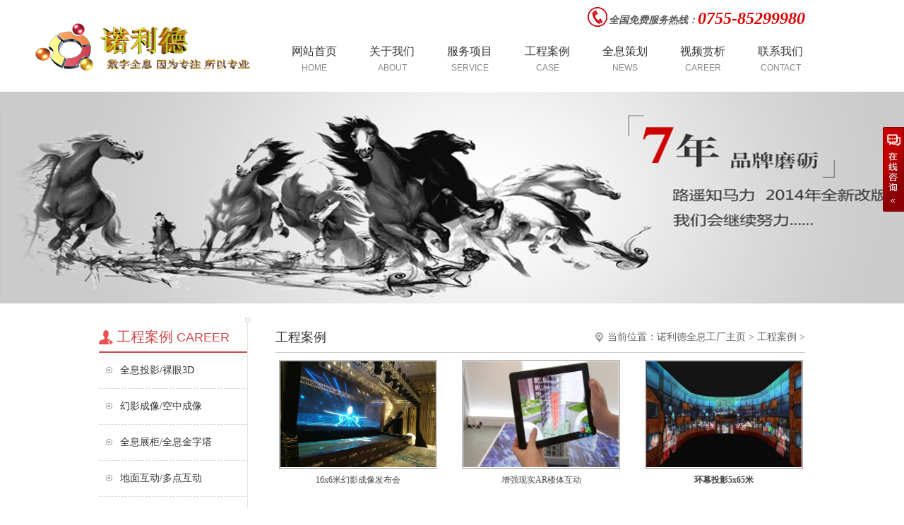

--- FILE ---
content_type: text/html
request_url: http://www.nldgw.com/a/anli/
body_size: 3276
content:
<!DOCTYPE html PUBLIC "-//W3C//DTD XHTML 1.0 Transitional//EN" "http://www.w3.org/TR/xhtml1/DTD/xhtml1-transitional.dtd">
<html xmlns="http://www.w3.org/1999/xhtml">
<head>
<meta http-equiv="Content-Type" content="text/html; charset=utf-8" />
<title>工程案例_全息投影,立体投影,互动投影,数字展厅,全息,诺利德全息工厂</title>
<meta name="keywords" content="" />
<meta name="description" content="" />
<link rel="stylesheet" type="text/css" href="/skin/css/style.css"/>
<script type="text/javascript" src="/skin/js/jquery.js"></script>
<script type="text/javascript" src="/skin/js/common.js"></script>
<script type="text/javascript" src="/skin/js/slides.js"></script>
<script type="text/javascript" src="/skin/js/jcarousellite_1.0.1.min.js"></script>
<script type="text/javascript" src="/skin/js/jquery.imgautocenter.js"></script>
</head>

<body>
<div id="header">
  <div class="header">
    <p class="logo"><a href="/"><img src="/skin/images/logo12.png" /></a></p>
    <div class="phone">
      <div class="phonetitle">全国免费服务热线：</div>
      <div class="phonecontent">0755-85299980 </div>
    </div>
    <ul class="nav">
      <li><a href="/"><span class="navcn">网站首页</span><span class="naven">HOME</span></a></li>
      <li><a href="/a/guan/"><span class="navcn">关于我们</span><span class="naven">ABOUT</span></a></li>
      <li><a href="/a/fuwu/"><span class="navcn">服务项目</span><span class="naven">SERVICE</span></a></li>
      <li><a href="/a/anli/"><span class="navcn">工程案例</span><span class="naven">CASE</span></a></li>
      <li><a href="/a/ch/"><span class="navcn">全息策划</span><span class="naven">NEWS</span></a></li>
      <li><a href="http://www.nldgw.com"><span class="navcn">视频赏析</span><span class="naven">CAREER</span></a></li>
      <li><a href="/a/lianxi/"><span class="navcn">联系我们</span><span class="naven">CONTACT</span></a></li>
    </ul>
  </div>
</div>
<div id="bannerny" style="background:url(/skin/images/banner_career.jpg) no-repeat center"></div>
<div id="box">
  <div class="box">
    <p class="box_top"></p>
    <div class="box_left">
      <p class="boxleft_title" style="background:url(/skin/images/listico_career.png) no-repeat left;">工程案例<span>CAREER</span></p>
      <ul class="boxleft_content">
        
        <li><a href="/a/anli/qxty/" >全息投影/裸眼3D</a></li>
        
        <li><a href="/a/anli/hycx/" >幻影成像/空中成像</a></li>
        
        <li><a href="/a/anli/jzt/" >全息展柜/全息金字塔</a></li>
        
        <li><a href="/a/anli/hd/" >地面互动/多点互动</a></li>
        
        <li><a href="/a/anli/chukong/" >触控广告机/一体机</a></li>
        
        <li><a href="/a/anli/jg/" >3D投影/结构投影</a></li>
        
        <li><a href="/a/anli/AR/" >数字展馆/数字展厅</a></li>
        
      </ul>
    </div>
    <div class="box_right">
      <p class="boxright_title"><span>当前位置：<a href='http://www.nldgw.com/'>诺利德全息工厂主页</a> > <a href='/a/anli/'>工程案例</a> > </span>工程案例</p>
      <div class="boxright_content">
        <ul class="caseList">
          <li >
            <a class="img" href="/a/anli/hycx/298.html" target="_blank"><img src="/uploads/170514/1-1F5142014594a.jpg" title="16x6米幻影成像发布会" /></a>
            <p><a class="tit" href="/a/anli/hycx/298.html" target="_blank">16x6米幻影成像发布会</a></p>
          </li><li >
            <a class="img" href="/a/anli/hd/297.html" target="_blank"><img src="/uploads/allimg/170511/2-1F511144509-lp.jpg" title="增强现实AR楼体互动" /></a>
            <p><a class="tit" href="/a/anli/hd/297.html" target="_blank">增强现实AR楼体互动</a></p>
          </li><li class=mr0>
            <a class="img" href="/a/anli/jg/296.html" target="_blank"><img src="/uploads/allimg/170511/2-1F511142050-lp.jpg" title="<b>环幕投影5x65米</b>" /></a>
            <p><a class="tit" href="/a/anli/jg/296.html" target="_blank"><b>环幕投影5x65米</b></a></p>
          </li><li >
            <a class="img" href="/a/anli/hycx/295.html" target="_blank"><img src="/uploads/allimg/170511/2-1F511141318-lp.jpg" title="幻影成像深圳演唱会" /></a>
            <p><a class="tit" href="/a/anli/hycx/295.html" target="_blank">幻影成像深圳演唱会</a></p>
          </li><li >
            <a class="img" href="/a/anli/jzt/294.html" target="_blank"><img src="/uploads/170511/2-1F511135S5S1.jpg" title="6米全息金字塔恐龙博物馆" /></a>
            <p><a class="tit" href="/a/anli/jzt/294.html" target="_blank">6米全息金字塔恐龙博物馆</a></p>
          </li><li class=mr0>
            <a class="img" href="/a/anli/hycx/293.html" target="_blank"><img src="/uploads/allimg/170511/2-1F511132606-lp.jpg" title="幻影成像汽车使用" /></a>
            <p><a class="tit" href="/a/anli/hycx/293.html" target="_blank">幻影成像汽车使用</a></p>
          </li><li >
            <a class="img" href="/a/anli/jzt/148.html" target="_blank"><img src="/uploads/150830/1-150S011455CR-lp.jpg" title="<b>270度全息展柜 NLD-G066</b>" /></a>
            <p><a class="tit" href="/a/anli/jzt/148.html" target="_blank"><b>270度全息展柜 NLD-G066</b></a></p>
          </li><li >
            <a class="img" href="/a/anli/jzt/149.html" target="_blank"><img src="/uploads/150830/1-150S011515M57.jpg" title="270度全息展柜 NLD-G069" /></a>
            <p><a class="tit" href="/a/anli/jzt/149.html" target="_blank">270度全息展柜 NLD-G069</a></p>
          </li><li class=mr0>
            <a class="img" href="/a/anli/jzt/150.html" target="_blank"><img src="/uploads/150830/1-150S0115555507-lp.jpg" title="270度全息展柜 NLD-G065" /></a>
            <p><a class="tit" href="/a/anli/jzt/150.html" target="_blank">270度全息展柜 NLD-G065</a></p>
          </li>		  
        </ul>
        <div class="page">
          <div class="pages">首页
1
<a href='list_12_2.html'>2</a>
<a href='list_12_3.html'>3</a>
<a href='list_12_4.html'>4</a>
<a href='list_12_5.html'>5</a>
<a href='list_12_2.html'>下一页</a>
<a href='list_12_5.html'>末页</a>
</div>
        </div>
      </div>
    </div>
  </div>
</div>
﻿<div id="footer">
  <div class="footer">
    <div class="footerleft"><img src="/skin/images/bottomlogo.png" /></div>
    <div class="footercenter"><img src="/skin/images/erweima.png" width="90" height="90" /></div>
    <div class="footerright">
      <p>诺利德全息投影</p>
      <span>凭借自己专业的素养、敏锐的市场嗅觉，打造可持续发展的 全媒体传播产品的同时， 为客户提供全方位整合营销传播解决方案，为3D媒体探索一条价值提升、自我突破之道。</span>
      <ul>
        
        <li><a href="/a/guan/">关于我们</a>  |  </li>
        
        <li><a href="/a/fuwu/">服务项目</a>  |  </li>
        <li class='hover'><a href='/a/anli/' ><span>工程案例</span></a></li>
        <li><a href="/a/ch/">全息策划</a>  |  </li>
        
        <li><a href="/a/lianxi/">联系我们</a>  |  </li>
        
        <li><a href="http://www.nldgw.com/">诺利德</a></li>
      </ul>
      <div class="copyRight">Copyright © 2002-2021 NLDGW.COM 诺利德 版权所有<a href="https://beian.miit.gov.cn"> <!-- --> 粤ICP备15058822号</a></div>
    </div>
  </div>
</div>
<script type="text/javascript" src="/skin/js/up.js"></script>
<link href="/skin/css/up.css" type="text/css" rel="stylesheet" />
<script type="text/javascript">
        jQuery.scrollBtn({
            showScale: 200,
            bottom: 20,
            right: 20
        });
    </script>
    <!-- JiaThis Button BEGIN -->
<script type="text/javascript" src="http://v3.jiathis.com/code/jiathis_r.js?type=left&move=0" charset="utf-8"></script>
<!-- JiaThis Button END -->
<div id="customerClose"><a href="javascript:showFloatWindow();">在线咨询</a></div>
<div id="customer">
  <div class="customerTitle"><a href="javascript:showFloatWindow();">在线咨询</a></div>
  <div class="customerBox">
    <div class="serviceTit">在线客服</div>
    <ul>
      <li></li>
      <li><a target="_blank" href="http://wpa.qq.com/msgrd?v=3&uin=1398334582&site=在线客服&menu=yes" title="在线客服" rel="nofollow"><img border="0" src="/skin/images/9348ff31a7314198845bcc76c7fc23f4.gif"/> 在线客服</a></li>
      <li><a target="_blank" href="http://wpa.qq.com/msgrd?v=3&uin=1493553371&site=招商加盟&menu=yes" title="招商加盟" rel="nofollow"><img border="0" src="/skin/images/c56f6fb6f2d042b8b2061870109966f2.gif"/> 招商加盟</a></li>
    </ul>
  </div>
</div>
<script type="text/javascript">
    //div层随屏幕滚动
    //层样式需设置绝对定位position:absolute;
    $(document).ready(function () {
        mouseScrollFun('customer');
        mouseScrollFun('customerClose');
    });
    function mouseScrollFun(id) {
        var menuYloc = $("#" + id).offset().top;
        $(window).scroll(function () {
            if ($(window).scrollTop() > menuYloc) {
                $("#" + id).css("position", "absolute");
                var offsetTop = $(window).scrollTop() + 180 + "px";
                $("#" + id).animate({ top: offsetTop }, { duration: 180, queue: false });
            }
            else { $("#" + id).animate({ top: 180 }, { duration: 180, queue: false }); }
        });
    }
    function showFloatWindow() {
        //$("#smallFloatWindow").hide();
        if ($("#customerClose").css("display") == "none") {
            hideFloatWindow();
        } else {
            $("#customer").show();
            $("#customerClose").hide();
        }

    }
    function hideFloatWindow() {
        $("#customer").hide();
        $("#customerClose").show();
    }
</script>
</body>
</html>

--- FILE ---
content_type: text/css
request_url: http://www.nldgw.com/skin/css/style.css
body_size: 4781
content:
@charset "utf-8";
/* CSS Document */
/* dede58.com 做最好的织梦模板 */

/*common*/
body, div, dl, dt, dd, ul, ol, li, h1, h2, h3, h4, h5, h6, form, fieldset, legend, input, textarea, select, p, th, td {
	margin: 0;
	padding: 0;
}
body, td, th, span {
	color: #444;
	font-family: "微软雅黑";
	font-size: 12px;
}
h1, h2, h3, h4, h5, h6 {
	font-size: 100%;
	font-weight: normal;
}
li {
	list-style: none;
}
a {
	color:#444;
	text-decoration:none;
}
a:hover {
	color:#f80;
	text-decoration:none;
}
img {
	border:0;
	vertical-align:middle;
}
.clear {
	clear:both;
}
.hide {
	display:none;
}
/*body*/
body {
	background:#fff;
}
/*pages*/
.pages {
	width:100%;
	float:left;
	text-align:center;
	margin:10px 0;
}
.pages .curr {
	color:#fff;
	background-color:#dd474d;
}
.pages .curr a {
	color:#fff;
	background-color:#dd474d;
	border:1px solid #dd474d;
}
.pages .curr a:hover {
	color:#fff;
}
.pages a {
	color:#666;
	background-color:#fff;
	padding:7px 12px;
	border:1px solid #dedede;
}
.pages a:hover {
	color:#fff;
	background-color:#dd474d;
	border:1px solid #dd474d;
}
.pages span {
	margin:0 3px;
}
.apages {
	width:100%;
	float:left;
	text-align:center;
	margin:10px 0;
}
.apages .curr {
	color:#fff;
	background-color:#dd474d;
}
.apages .curr a {
	color:#fff;
	background-color:#dd474d;
	border:1px solid #dd474d;
}
.pages .curr a:hover {
	color:#fff;
}
.apages a {
	color:#666;
	background-color:#fff;
	padding:7px 12px;
	border:1px solid #dedede;
}
.apages a:hover {
	color:#fff;
	background-color:#dd474d;
	border:1px solid #dd474d;
}
.apages span {
	margin:0 3px;
}
/*newbanner
.block_home_slider {position: relative;text-align: center;width:100%; float:left;}  
.block_home_slider .slide {position:relative;}
.block_home_slider .flex-direction-nav a { width:50px; height:50px; display:block; position:absolute; top:50%; margin-top:-25px; text-indent:-9000px;}
.block_home_slider .flex-direction-nav a.flex-prev { left:50%; margin-left:-590px; background:url(../images/left1.png) no-repeat;}
.block_home_slider .flex-direction-nav a.flex-next { right:50%; margin-right:-590px; background:url(../images/right1.png) no-repeat}
.block_home_slider .flex-control-paging { position:absolute; bottom:10px; left:50%; margin-left:-33px;}
.block_home_slider .flex-control-paging li { float:left; margin:0 3px;}
.block_home_slider .flex-control-paging li a { width:16px; height:16px; border-radius:16px; display:block; background-color:#fff; text-indent:-9000px; cursor:pointer;}
.block_home_slider .flex-control-paging li a.flex-active { background-color:#f00;}
.flexslider { margin: 0; padding: 0;}
.flexslider .slides > li { display: none;-webkit-backface-visibility: hidden;} 
.flexslider .slides img { width: 100%; display: block;}*/

/*banner*/
#banner {
	width:100%;
	float:left;
	height:430px;
	position:relative;
}
.ulBanner {
	width:100%;
	height:430px;
}
.ulBanner li {
	position:absolute;
	width:100%;
	height:430px;
}
.ulBannerNav {
	position:absolute;
	bottom:20px;
	left:50%;
	margin-left:-33px;
	z-index:10;
}
.ulBannerNav li {
	float:left;
	background:#fff;
	margin:0 3px;
	width:16px;
	height:16px;
	display:block;
	cursor:pointer;
	border-radius:16px;
}
.ulBannerNav li.on {
	background:#0078ca;
	cursor:pointer;
}
/*----- Banner样式 -----
#banner { width:100%; text-align:center; z-index:0; position:relative; overflow:hidden;}
#banner a.banner_prev{width:50px; height:50px; background:url(../images/left1.png) no-repeat; position:absolute; left:50%; margin-left:-590px; top:50%; margin-top:-25px; text-indent: -5000px; z-index:999;}
#banner a.banner_next{width: 50px; height:50px; background:url(../images/right1.png) no-repeat; position:absolute; right:50%; margin-right:-590px; top:50%; margin-top:-25px;  text-indent: -5000px;}
#slide{width:100%; height:480px; position:relative;}
.bannerImg{ position:relative;}*/



/*common*/	
#header {
	width:100%;
	float:left;
}
.header {
	width:1000px;
	height:130px;
	margin:0 auto;
}
.logo {
	width:97px;
	height:100px;
	float:left;
	margin:30px 0 0 -100px;
}
.phone {
	float:right;
	font-style:italic;
	font-weight:bold;
	margin:10px 0 0 0;
}
.phonetitle {
	color:#5d5d5d;
	font-size:14px;
	float:left;
	height:28px;
	line-height:38px;
	background:url(../images/phone.png) no-repeat left;
	padding-left:30px;
}
.phonecontent {
	color:#da0000;
	font-size:24px;
	line-height:33px;
	float:left;
}
.nav {
	float:right;
	margin:20px 0 0 0;
}
.nav li {
	width:70px;
	float:left;
	text-align:center;
	margin-left:40px;
}
.navcn {
	width:100%;
	float:left;
	color:#333;
	font-size:16px;
}
.naven {
	width:100%;
	float:left;
	color:#898889;
	font-family:"Arial";
	margin-top:5px;
}
.nav li a:hover .navcn, .nav li a.hover .navcn {
	color:#d93037;
}
.main {
	width:100%;
	float:left;
}
.bgfff {
	background-color:#fff;
}
.bgf8 {
	background-color:#f8f8f8;
}
.bgf6 {
	background-color:#f6f6f6;
}
#link {
	width:100%;
	height:78px;
	float:left;
	background:url(../images/linkbg.png) no-repeat center;
}
.link {
	width:1000px;
	margin:0 auto;
}
.link span {
	width:200px;
	height:22px;
	float:left;
	margin:40px 20px 0 0;
}
.link div {
	width:780px;
	height:22px;
	float:left;
	margin:40px 0 0 -123px;
}
.link div a {
	color:#666666;
	font-family:"宋体";
	font-size:19px;
}
#footer {
	width:100%;
	height:220px;
	float:left;
	background:url(../images/bottombg.jpg) no-repeat center;
}
.footer {
	width:1000px;
	margin:39px auto 38px auto;
}
.footerleft {
	width:88px;
	height:90px;
	padding:29px 40px 24px 0;
	float:left;
	border-right:1px solid #515151;
}
.footercenter {
	width:90px;
	height:90px;
	padding:26px 40px 27px 40px;
	float:left;
	border-left:1px solid #111111;
}
.footerright {
	width:700px;
	float:left;
}
.footerright p {
	width:700px;
	float:left;
	font-family:"宋体";
	font-weight:bold;
	color:#ccc;
	line-height:27px;
}
.footerright span {
	width:600px;
	float:left;
	margin-top:5px;
	font-family:"宋体";
	color:#ccc;
	line-height:20px;
}
.footerright ul {
	width:600px;
	float:left;
}
.footerright ul li {
	float:left;
	font-family:"宋体";
	color:#ccc;
	line-height:40px;
}
.footerright ul li a {
	float:left;
	font-family:"宋体";
	color:#ccc;
}
.footerright .copyRight {
	width:600px;
	float:left;
	font-family:"宋体";
	color:#ccc;
	line-height:27px;
}
/*default*/	
.bannerBottom {
	width:996px;
	margin:0 auto;
}
.bannerBottom li {
	width:166px;
	float:left;
}
.bannerBottomImage {
	width:98px;
	height:98px;
	float:left;
	margin:34px 34px 10px 34px;
}
.bannerBottomImage img {
	width:86px;
	height:86px;
	padding:6px;
}
.bannerBottomTitle {
	width:166px;
	text-align:center;
	height:60px;
	float:left;
	color:#444;
	font-size:18px;
	line-height:22px;
}
.bben {
	color:#999999;
	font-size:14px;
	font-family:"Arial";
	display:none;
}
.bannerBottom li:hover {
	background-color:#fff;
}
.bannerBottom li:hover .bannerBottomImage {
	background:url(../images/homeicohover.png) no-repeat center;
}
.bannerBottom li:hover .bben {
	display:block;
}
.showCaseHome {
	width:1000px;
	margin:0 auto;
}
.showCase_title {
	width:1000px;
	float:left;
	text-align:center;
	font-size:24px;
	color:#d93037;
	padding-top:30px;
}
.spanen {
	color:#999;
	font-family:"Arial";
	font-size:24px;
	margin-left:10px;
}
.showCase_content {
	width:1000px;
	float:left;
	padding-bottom:20px;
}
.scc_title {
	width:600px;
	float:left;
	margin:30px 200px;
}
.scc_title span {
	cursor:pointer;
	width:98px;
	height:38px;
	float:left;
	border:1px solid #dedede;
	margin:0 10px;
	border-radius:2px;
	text-align:center;
	line-height:38px;
	color:#333;
	font-size:14px;
}
.scc_title span:hover, .scc_title span.hover {
	width:100px;
	height:40px;
	border:0px solid #dedede;
	background:url(../images/titlehover1.png) no-repeat;
	line-height:40px;
	color:#fff;
}
.scc_title span:hover a, .scc_title span.hover a {
	color:#fff;
}
.scc_content {
	width:1020px;
	float:left;
}
.scc_content li {
	width:235px;
	float:left;
	margin:0 20px 20px 0;
}
.case_image {
	width:235px;
	float:left;
	height:145px;
}
.case_title {
	width:235px;
	float:left;
	height:60px;
	line-height:60px;
	text-align:center;
	background-color:#111;
	color:#fff;
	font-size:14px;
}
.aboutUs {
	width:1000px;
	margin:0 auto;
	min-height:30px;
	background:url(../images/title1.png) no-repeat center top;
}
.aboutUs_left {
	width:380px;
	height:280px;
	float:left;
	padding:50px 0;
	margin-right:45px;
}
.aboutUs_right {
	width:575px;
	float:right;
	padding:50px 0;
}
.aboutUs_right_title {
	width:545px;
	float:left;
	background:url(../images/lictico1.png) no-repeat left;
	padding-left:30px;
	height:48px;
	line-height:70px;
	font-size:24px;
	color:#d93037;
}
.aboutUs_right_content {
	width:575px;
	float:left;
	color:#333;
	font-size:14px;
	line-height:25px;
	margin-top:20px;
}
.ourTeam {
	width:1000px;
	margin:0 auto;
	min-height:30px;
	background:url(../images/title2.png) no-repeat center top;
}
.teamList {
	float:left;
	padding-bottom:40px;
}
.teamList li {
	float:left;
	margin:0 6px 6px 0;
	position:relative;
	cursor:pointer;
}
.teamHover {
	display:none;
	position:absolute;
	bottom:0;
	width:100%;
	height:50px;
	background:url(../images/titlehover2.png) no-repeat right 20px center #da484b;
	font-size:20px;
	color:#fff;
	text-indent:18px;
	padding:15px 0;
}
.teamHover span {
	font-size:16px;
	color:#fff;
	text-indent:18px;
	float:left;
}
.teamList li:hover .teamHover {
	display:block;
}
.news {
	width:1000px;
	margin:0 auto;
	min-height:30px;
	background:url(../images/title1.png) no-repeat center top;
}
.news_content {
	width:1000px;
	float:left;
	padding-bottom:40px;
}
.news_left_div {
	width:350px;
	height:286px;
	float:left;
	position:relative;
}
.news_left {
	width:350px;
	height:286px;
	float:left;
}
.news_left li {
	width:350px;
	height:286px;
	float:left;
	position:absolute;
}
.news_left_image {
	width:348px;
	height:230px;
	border:1px solid #ecdbcd;
	border-bottom:0;
}
.news_left_image img {
	width:348px;
	height:230px;
}
.news_left_title {
	width:348px;
	height:55px;
	line-height:55px;
	background-color:#f6eada;
	color:#9d7657;
	font-size:16px;
	text-indent:10px;
}
.news_leftNav {
	position:absolute;
	bottom:21px;
	right:10px;
	z-index:20;
}
.news_leftNav li {
	float:left;
	background:#fff;
	margin-left:5px;
	width:12px;
	height:12px;
	border-radius:12px;
	display:block;
	cursor:pointer;
}
.news_leftNav li.on {
	background:#b89172;
}
.news_center {
	width:315px;
	height:286px;
	float:left;
	margin-left:20px;
}
.news_center li {
	width:300px;
	float:left;
	background:url(../images/listico2.png) no-repeat 0 9px;
	padding:0 0 15px 15px;
	margin-bottom:15px;
	border-bottom:1px dotted #c6c6c6;
}
.news_center_title {
	width:300px;
	float:left;
}
.news_center_title a {
	font-size:14px;
	color:#333333;
}
.news_center_title a:hover {
	color:#d94f53;
}
.news_center_content {
	width:300px;
	float:left;
	font-size:12px;
	color:#666666;
	font-family:"宋体";
	line-height:21px;
	margin-top:6px;
}
.news_right {
	width:280px;
	float:right;
}
.news_right_image {
	width:280px;
	height:130px;
	float:left;
}
.news_right_content {
	width:280px;
	float:left;
	margin-top:8px;
}
.news_right_content li {
	width:265px;
	float:left;
	background:url(../images/listico2.png) no-repeat left;
	padding-left:15px;
	line-height:35px;
	border-bottom:1px dotted #c6c6c6;
}
.news_right_content li a {
	font-size:12px;
	color:#666666;
	font-family:"宋体";
}
.news_right_content li span {
	float:right;
	font-family:"宋体";
	color:#999;
}
.customer {
	width:1000px;
	margin:0 auto;
}
.leftIco {
	background:url(../images/left2.png) no-repeat;
	width:15px;
	height:26px;
	margin:37px 10px 0 0;
	float:left;
	cursor:pointer;
}
.rightIco {
	background:url(../images/right2.png) no-repeat;
	width:15px;
	height:26px;
	margin:37px 0 0 10px;
	float:right;
	cursor:pointer;
}
.customer_content {
	width:970px;
	height:100px;
	float:left;
}
.customer_content ul {
	width:970px;
	height:100px;
	float:left;
}
.customer_content ul li {
	width:160px;
	height:100px;
	float:left;
	margin:0 15px;
}
/*neiye*/            
#bannerny {
	width:100%;
	height:300px;
	float:left;
}
#box {
	width:100%;
	float:left;
	background:url(../images/linkbg.png) no-repeat bottom;
	padding-bottom:80px;
}
.box {
	width:1000px;
	margin:0 auto;
}
.box_top {
	width:1000px;
	height:7px;
	float:left;
	background:url(../images/listbg.png) no-repeat 207px;
	margin-top:20px;
}
.box_left {
	width:210px;
	float:left;
}
.boxleft_title {
	width:185px;
	float:left;
	line-height:40px;
	border-bottom:2px solid #cd4848;
	font-size:20px;
	color:#cd4848;
	padding-left:25px;
}
.boxleft_title span {
	font-family:"Arial";
	font-size:18px;
	color:#cd4848;
	margin-left:5px;
}
.boxleft_content {
	width:210px;
	float:left;
}
.boxleft_content li {
	width:210px;
	float:left;
	border-bottom:1px dotted #cccccc;
}
.boxleft_content li a {
	width:180px;
	height:50px;
	line-height:50px;
	display:block;
	padding-left:30px;
	background:url(../images/listico3.png) no-repeat 10px 20px;
	font-size:14px;
	color:#333333;
}
.boxleft_content li a:hover, .boxleft_content li a.hover {
	background:url(../images/listico4.png) no-repeat 10px 20px;
	color:#f00;
}
.box_right {
	width:750px;
	float:left;
	padding-left:39px;
	border-left:1px solid #e5e5e5;
}
.boxright_title {
	width:750px;
	float:left;
	line-height:42px;
	border-bottom:1px solid #cccccc;
	font-size:18px;
	color:#333333;
}
.boxright_title span {
	font-size:14px;
	color:#666666;
	background:url(../images/sitemapico.png) no-repeat left;
	padding-left:17px;
	float:right;
}
.boxright_title span a {
	color:#666666;
}
.boxright_content {
	width:750px;
	float:left;
}
/*new list*/
.newList {
	width:750px;
	float:left;
	margin-top:10px;
}
.newList li {
	width:750px;
	float:left;
	border-bottom:1px dotted #cccccc;
	padding:15px 0;
}
.new_image {
	width:200px;
	height:140px;
	float:left;
	margin-right:20px;
}
.new_image img {
	width:200px;
	height:140px;
}
.new_right {
	width:520px;
	float:left;
}
.new_title {
	width:100%;
	float:left;
	line-height:25px;
	font-size:16px;
	color:#333333;
}
.new_title span {
	float:right;
	font-size:14px;
	color:#666666;
}
.new_content {
	width:100%;
	float:left;
	line-height:25px;
	height:80px;
	font-size:14px;
	color:#666666;
	margin-top:10px;
}
.new_more {
	width:100%;
	float:left;
	line-height:25px;
}
.new_more a {
	float:right;
	color:#cb4141;
	padding-right:15px;
	font-family:"Arial";
}
.page {
	width:750px;
	float:left;
	margin:20px 0;
}
/*new content*/
.newContent {
	width:750px;
	float:left;
}
.newcon_title {
	width:750px;
	float:left;
	padding:30px 0;
	line-height:30px;
	font-size:18px;
	color:#333333;
	text-align:center;
}
.newcon_content {
	width:750px;
	float:left;
	line-height:25px;
	font-size:14px;
	color:#333333;
}
.newcon_precnext {
	width:750px;
	float:left;
	border-top:1px solid #dedede;
	color:#333333;
	padding-top:5px;
	margin-top:20px;
}
.newcon_precnext p {
	width:750px;
	float:left;
	line-height:25px;
}
.newcon_precnext p a {
	color:#333333;
}
/*contact*/
.box_contact {
	width:1041px;
	float:left;
	margin-top:80px;
}
.contactDiv {
	width:304px;
	height:248px;
	float:left;
	border:1px solid #dedede;
	margin-right:41px;
}
.contact_image {
	width:120px;
	height:100px;
	float:left;
	margin:-50px 92px 0 92px;
}
.contact_title {
	width:304px;
	float:left;
	text-align:center;
	font-size:18px;
	color:#333333;
	padding:15px 0;
}
.contact_content {
	width:234px;
	float:left;
	font-size:14px;
	color:#333333;
	padding:0 35px;
	line-height:25px;
}
/*service*/
.box_service {
	width:1041px;
	float:left;
	margin-top:30px;
}
.serviceDiv {
	width:320px;
	height:220px;
	float:left;
	margin:0 20px 20px 0;
}
.service_image {
	width:320px;
	height:160px;
	float:left;
}
.service_title {
	width:220px;
	height:60px;
	line-height:60px;
	float:left;
	padding-left:100px;
	font-size:16px;
	color:#fff;
}
.service_title span {
	font-family:"Arial";
	font-size:12px;
	color:#fff;
	margin-left:5px;
}
.servicebg1 {
	background:url(../images/service1.jpg) no-repeat left #55bcda;
}
.servicebg2 {
	background:url(../images/service2.jpg) no-repeat left #00a99d;
}
.servicebg3 {
	background:url(../images/service3.jpg) no-repeat left #f4ca59;
}
.servicebg4 {
	background:url(../images/service4.jpg) no-repeat left #97cb6f;
}
.servicebg5 {
	background:url(../images/service5.jpg) no-repeat left #d74941;
}
.servicebg6 {
	background:url(../images/service6.jpg) no-repeat left #ff9a37;
}
.boxleft_service {
	width:210px;
	float:left;
}
.boxleft_service li {
	width:210px;
	float:left;
	border-bottom:1px dotted #cccccc;
}
.boxleft_service li a {
	width:160px;
	height:50px;
	line-height:50px;
	display:block;
	padding-left:50px;
	font-size:14px;
	color:#333333;
}
.boxleft_service li a:hover, .boxleft_service li a.hover {
	color:#cd4848;
}
.leftico1 {
	background:url(../images/serviceico1.png) no-repeat 9px 13px;
}
.leftico2 {
	background:url(../images/serviceico2.png) no-repeat 9px 20px;
}
.leftico3 {
	background:url(../images/serviceico3.png) no-repeat 9px 16px;
}
.leftico4 {
	background:url(../images/serviceico4.png) no-repeat 9px 14px;
}
.leftico5 {
	background:url(../images/serviceico5.png) no-repeat 9px 11px;
}
.leftico6 {
	background:url(../images/serviceico6.png) no-repeat 9px 13px;
}
/*在线客服*/
#customer {
	position:absolute;
	top:180px;
	right:0;
	overflow:hidden;
	z-index:3000;
	font-size:12px;
	display:none;
}
.customerTitle {
	width:30px;
	height:120px;
	overflow:hidden;
	background:url(../images/consultonline.gif) no-repeat 0 0;
	float:left;
	text-indent:-100px;
}
.customerTitle a {
	display:block;
	overflow:hidden;
	width:30px;
	height:120px;
}
.customerBox {
	border:1px solid #dbdbdb;
	border-top:3px solid #c40000;
	background:#fff;
	width:108px;
	overflow:hidden;
	float:left;
}
.serviceTit {
	color:#8c0108;
	text-align:center;
	line-height:35px;
	height:35px;
	overflow:hidden;
	text-transform:uppercase;
	font-weight:bold;
}
.customerBox ul {
	margin:0 5px;
	padding:8px 0;
	overflow:hidden;
	border-top:1px solid #8c0108;
}
.customerBox ul li {
	padding:4px;
	overflow:hidden;
}
.customerBox ul li a {
	display:block;
	height:24px;
	line-height:24px;
	overflow:hidden;
	color:#8c0108;
}
.backTop {
	margin:0 5px;
	overflow:hidden;
	padding:10px 0;
	background:url(../images/backtop.gif) no-repeat 14px center;
	text-align:center;
	font-weight:bold;
	border-top:1px solid #8c0108;
}
.backTop a {
	color:#165bc1;
}
#customerClose {
	position:absolute;
	top:180px;
	right:0;
	width:30px;
	height:120px;
	overflow:hidden;
	background:url(../images/consultonline.gif) no-repeat -30px 0;
	text-indent:-999px;
}
#customerClose a {
	display:block;
	height:120px;
}


.caseList {
	width:750px;
	float:left;
	margin-top:10px;
}
.caseList li {float:left; height:210px; margin-right:30px; margin-left:5px;}
.caseList li.mr0 {margin-right:0;}
.caseList li a.img {}
.caseList li a.img img {width:220px; height:150px; border:1px #999 solid; padding:1px;}
.caseList li a.img:hover img {border:1px solid #f80;}
.caseList li p{line-height:22px; height:30px; text-align:center; width:224px; padding:5px 0;}

--- FILE ---
content_type: text/css
request_url: http://www.nldgw.com/skin/css/up.css
body_size: 637
content:
/* dede58.com 做最好的织梦模板 */
	.scroll-up {
	background:url('../images/up.png') no-repeat center center;
	width:43px !important;
	height:43px !important;
	position: fixed;
	_position: absolute; /*for IE6*/
	opacity: .6;
	filter: Alpha(opacity=60); /*for IE*/
	cursor: pointer;
	display: none;
	border-radius:5px;
	-webkit-transition-property: background-color, opacity;
	-webkit-transition-duration: 1s;
	-webkit-transition-timing-function: ease;
	-moz-transition-property: background-color;
	-moz-transition-duration: 1s;
	-moz-transition-timing-function: ease;
}
.scroll-up:hover {
	opacity: .8;
}


--- FILE ---
content_type: application/javascript
request_url: http://www.nldgw.com/skin/js/common.js
body_size: 2951
content:
function showNav(){
	$('.ulNav>li').hover(function(){
		$(this).addClass('hover');
		$(this).find('dl').slideDown("fast");
		
	},function(){
		$(this).removeClass('hover');
		$(this).find('dl').slideUp("fast");
	});
}

$(document).ready(function(e) {
    if($(".ulNav").size() >0){
		showNav();
	}
});
function collectionHover(){
	$(".collection-ul li a").hover(function(){
		$(".collection-ul li").removeClass("hover");
		$(this).parent("li").addClass("hover");
		$("#collection4").hasClass("hover")?$("#collection4 a img").prop("src","images/collection_4hover.png"):$("#collection4 a img").prop("src","images/collection_4.png");
	},function(){
		//$(this).parent("li").removeClass("hover");
	});
}
//刷新验证码
function ChangeValidateCode()
{
	$('#validatecode').attr( 'src','/images/common/validatecode.aspx?rnd=' + Math.random());
}

//加入收藏
function addFavorite(url, title) {
	try {
		window.external.addFavorite(url, title);
	} catch (e){
		try {
			window.sidebar.addPanel(title, url, '');
        	} catch (e) {
			alert("抱歉，您所使用的浏览器无法完成此操作。\n\n加入收藏失败，请使用Ctrl+D进行添加");
		}
	}
}
//设为首页
function SetHome(obj,url){
	try{
		obj.style.behavior='url(#default#homepage)';
		obj.setHomePage(url);
	}catch(e){
		if(window.netscape){
			try{
				netscape.security.PrivilegeManager.enablePrivilege("UniversalXPConnect");
			}catch(e){
				alert("抱歉，此操作被浏览器拒绝！\n\n请在浏览器地址栏输入“about:config”并回车然后将[signed.applets.codebase_principal_support]设置为'true'");
			}
		}else{
			alert("抱歉，您所使用的浏览器无法完成此操作。\n\n您需要手动将【"+url+"】设置为首页。");
		}
	}
}

//头部搜索
function TopSearch(){
	var key = $("#skey").val();
	if(key == "" || key ==" GO SEARCH "){
		alert('Please enter a key!');
		$("#skey").focus();
	} else {
		window.location.href='/Search.aspx?key='+escape(key);
	}
}

//搜索
function GetSearch()
{
	var key=$("#key").val();
	if(key =="" || key =="站内搜索")
	{
		alert("请输入关键字！");
		$("#key").focus();
		return false;
	}
	else
	{
		window.location.href='/Search.aspx?key='+escape(key);
		return false;
	}
}
var lockSearch=false;
var loadinghtml='<div class="loadinghtml" style=" padding:20px 0px 10px 0px;"><p><img src="/Images/common/ajax-loader.gif" width="66" height="66" /><p><p>Loading...</p></div>';
//快速筛选商品
function QuickSeach(){
	var keyword =$("#key").val();
	var Page= $("#page").val();
	
	if(!lockSearch)
	{
		lockSearch=true;
		$("#commonList").html(loadinghtml);
		$.ajax({type:'POST',
			   url:'/ajax/server.aspx?action=searchatc&rnd='+Math.random(),
			   data:'key='+escape(keyword)+'&page='+escape(Page),
			   success:function(data){
				   $("#commonList").html(data);
				   lockSearch=false;
			   },
			   error:function(){
				   $("#commonList").html("搜索错误，请联系管理员！");
				   lockSearch=false;
			   }
			   })
	}
}
//跳转到页面
function GoToQuickSearchPage(page)
{
	$("#Page").val(page)
	QuickSeach();
}

function getNowStr(){
	var now =new Date();
	var m = now.getMonth()+1;
	var week=now.getDay();
	if (m < 10) {
		strm = "0" + m;
	} else {
		strm = m;
	}
	var date = now.getDate();
	if (date < 10) {
		strd = "0" + date;
	} else {
		strd = date;
	}
	switch(week){
		case 0:
			strweek = "日";
			break;
		case 1:
			strweek = "一";
			break;
		case 2:
			strweek = "二";
			break;
		case 3:
			strweek = "三";
			break;
		case 4:
			strweek = "四";
			break;
		case 5:
			strweek = "五";
			break;
		case 6:
			strweek = "六";
			break;
		case 7:
			strweek = "日";
			break;
	}
	h = now.getHours();

	tempMinutes = now.getMinutes();
	if (tempMinutes < 10) {
		minutes = "0" + tempMinutes;
	}
	else {
		minutes = tempMinutes;
	}
	
	strnow = now.getFullYear()+'年'+strm+'月'+strd+'日 星期'+strweek + ' '+h+':'+minutes;
	
	document.write(strnow);
	
}

/*********
验证是否是数字
**********/
function checkIsInteger(str) {
    //如果为空，则通过校验
    if (str == "")
        return true;
    if (/^(\-?)(\d+)$/.test(str))
        return true;
    else
        return false;
}
function Env(){
	var ua=navigator.userAgent.toLowerCase();
	function check(r){
		return r.test(ua);
	}
	return {
	  //判断环境，操作系统、浏览器、是否是https连接等
		DOC : document,
        isStrict : DOC.compatMode == "CSS1Compat",
        isOpera : check(/opera/),
        isChrome : check(/\bchrome\b/),
        isWebKit : check(/webkit/),
        isSafari : !isChrome && check(/safari/),
        isSafari2 : isSafari && check(/applewebkit\/4/), // unique to Safari 2
        isSafari3 : isSafari && check(/version\/3/),
        isSafari4 : isSafari && check(/version\/4/),
        isIE : !isOpera && check(/msie/),
        isIE7 : isIE && check(/msie 7/),
        isIE8 : isIE && check(/msie 8/),
        isIE6 : isIE && !isIE7 && !isIE8,
        isGecko : !isWebKit && check(/gecko/),
        isGecko2 : isGecko && check(/rv:1\.8/),
        isGecko3 : isGecko && check(/rv:1\.9/),
        isBorderBox : isIE && !isStrict,
        isWindows : check(/windows|win32/),
        isMac : check(/macintosh|mac os x/),
        isAir : check(/adobeair/),
        isLinux : check(/linux/),
        isSecure : /^https/i.test(window.location.protocol),
       /**
         * 是否为空，如果允许allowBlank=true，则当v=''时返回true
         */
        isEmpty : function(v, allowBlank){
            return v === null || v === undefined || ((this.isArray(v) && !v.length)) || (!allowBlank ? v === '' : false);
        },

        /**
         * 是否为数组类型
         */
        isArray : function(v){
            return toString.apply(v) === '[object Array]';
        },

        /**
         * 是否为日期类型
         */
        isDate : function(v){
            return toString.apply(v) === '[object Date]';
        },

        /**
         * 是否为Object类型
         */
        isObject : function(v){
            return !!v && Object.prototype.toString.call(v) === '[object Object]';
        },

        /**
         * 判断是否是函数
         */
        isFunction : function(v){
            return toString.apply(v) === '[object Function]';
        },

        /**
         * 判断是否为数字
         */
        isNumber : function(v){
            return typeof v === 'number' && isFinite(v);
        },

        /**
         * 判断字符串类型
         */
        isString : function(v){
            return typeof v === 'string';
        },

        /**
         * 判断布尔类型
         */
        isBoolean : function(v){
            return typeof v === 'boolean';
        },

        /**
         * 判断是否为dom元素
         */
        isElement : function(v) {
            return !!v && v.tagName;
        },

        /**
         * 判断是否已定义
         */
        isDefined : function(v){
            return typeof v !== 'undefined';
        }
	}
}

--- FILE ---
content_type: application/javascript
request_url: http://www.nldgw.com/skin/js/up.js
body_size: 685
content:
		;(function($) {
			$.scrollBtn = function(options) {
				var opts = $.extend({}, $.scrollBtn.defaults, options);

				var $scrollBtn = $('<div></div>').css({
									bottom: opts.bottom + 'px',
									right: opts.right + 'px'
								}).addClass('scroll-up')
								.attr('title', opts.title)
								.click(function() {
									$('html, body').animate({scrollTop: 0}, opts.duration);
								}).appendTo('body');
																					
				$(window).bind('scroll', function() {
					var scrollTop = $(document).scrollTop(),
						viewHeight = $(window).height();

					if(scrollTop <= opts.showScale) {
						if($scrollBtn.is(':visible'))
							$scrollBtn.fadeOut(500);
					} else {
						if($scrollBtn.is(':hidden')) 
							$scrollBtn.fadeIn(500);
					}

					if(isIE6()) {
						var top = viewHeight + scrollTop - $scrollBtn.outerHeight() - opts.bottom;
						$scrollBtn.css('top', top + 'px');
					}
				});

				function isIE6() {
					if($.browser.msie) {
						if($.browser.version == '6.0') return true;
					}
				}
			};

			/**
			 * -params 
			 *  -showScale: scroll down how much to show the scrollup button
			 *  -right: to right of scrollable container 
			 *  -bottom: to bottom of scrollable container 
			 */
			$.scrollBtn.defaults = {
				showScale: 100,  
				right:10,
				bottom:10,
				duration:200,
				title:'返回顶部'
			}
		})(jQuery);

		